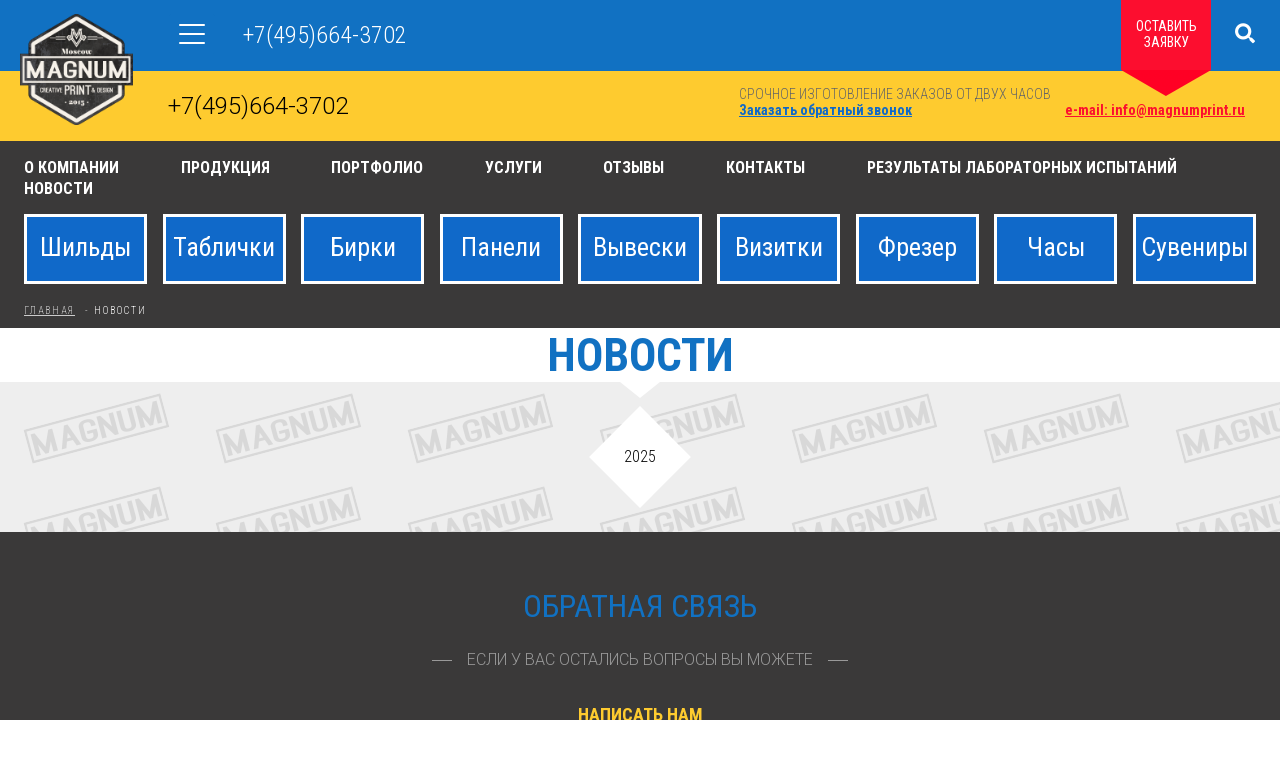

--- FILE ---
content_type: text/html; charset=UTF-8
request_url: http://magnumprint.ru/novosti/?y=2023
body_size: 21992
content:

<!DOCTYPE html>
<html class="no-js" lang="en-US">
	<head>
		<meta charset="UTF-8">		
		<meta name="viewport" content="width=768">
		
				<title>Новости</title>
				
				
		<link rel="shortcut icon" href="/images/favicon.ico">
		<link rel='stylesheet' href='/css/app.css' type='text/css' media='all' />
		<link rel='stylesheet' href='/css/media-query.css' type='text/css' media='all' />
		<link rel="stylesheet" href="/js/alertify/css/alertify.min.css" type="text/css">
		<link rel="stylesheet" href="/js/alertify/css/themes/bootstrap.min.css" type="text/css">
		<link rel="stylesheet" href="/js/fupload/css/jquery.fileupload.css">
	
		    <!--[if lt IE 9]>
	        <script src="/js/jquery/plugins/html5shiv.js"></script>
	        <script src="/js/jquery/plugins/css3-mediaquequeris.js"></script>
	    <![endif]-->

		<script src="/js/jquery/jquery.js"></script>			
		<!-- <script src="//ajax.googleapis.com/ajax/libs/jquery/1.9.1/jquery.min.js"></script> -->
		<script src="/js/jquery/plugins/jquery.fancybox.pack.js"></script>			
		<script src="/js/jquery/plugins/cycle.js"></script>			
		<script src="/js/jquery/plugins/jquery.jcarousellite.min.js"></script>			

		<script src="/js/jquery/plugins/jquery.mCustomScrollbar.concat.min.js"></script>

		<script src="/js/jquery/plugins/jquery.mixitup.min.js"></script>			

		<script src="/js/jquery/plugins/jquery.bxslider.min.js"></script>			

		<script src="/js/jquery/plugins/jquery.formstyler.min.js"></script>			
		
<script src="/js/fupload/js/vendor/jquery.ui.widget.js"></script>
<!-- The Iframe Transport is required for browsers without support for XHR file uploads -->
<script src="/js/fupload/js/jquery.iframe-transport.js"></script>
<!-- The basic File Upload plugin -->
<script src="/js/fupload/js/jquery.fileupload.js"></script>

		<script src="/js/alertify/alertify.js"></script>
		<script src="/js/blockUI.js"></script>		
		
		<script src="/js/app.js"></script>
		<script src="/js/jscript.js"></script>	
	</head>
	<body>
		
		<div class="container">
			
			<div class="sidebar">
				<div class="sidebar__inner">
					<div class="logo">
						<a href="/"><img src="/images/logo.png" alt="magnum" title="magnum"></a>
					</div><!--.logo-->
					<div class="cat-menu">
						<span class="cat-menu__mobi"><span></span></span>
						<ul>
														<li>
								<a  href="/Uslugi/predpriyatiyam">Предприятиям</a>
							</li>
														<li>
								<a  href="/Uslugi/Birki">БИРКИ</a>
							</li>
														<li>
								<a  href="/Uslugi/montazhnym-organizaciyam">Монтажным организациям</a>
							</li>
														<li>
								<a  href="/Uslugi/dlya medicini">Для медицины</a>
							</li>
														<li>
								<a  href="/Uslugi/dlya-ofisa">Для Офиса</a>
							</li>
														<li>
								<a  href="/Uslugi/partneram">Партнерам</a>
							</li>
														<li>
								<a  href="/Uslugi/price">Прайc-лист</a>
							</li>
													</ul>
					</div>
					<div class="slogan"></span>+7(495)664-3702</div><!--.slogan-->					
				</div>
			</div><!--.sidebar-->

			<div class="container__primary">

				<div class="st--form section top-form">
					<span class="icon--close"></span>
					<div class="section__header">
						<div class="section__header__title h2 st--blue">Оставить заявку</div>
						<div class="section__header__subtitle">если у вас остались вопросы вы можете</div>
					</div><!--.section__header-->
					
					<div class="form form--shift">
						<div class="form__title">написать нам</div>
							
						<div class="form__structure">
							<form class="form-ajax">
								<input type="hidden" name="Форма" value="обратная связь">
								<div class="form-message"></div>
								<div class="form-content">
									<div class="form__table">
										<div class="form__row">
											<input type="text" placeholder="Имя Фамилия" name="Фио" required>	
										</div>
										<div class="form__row">											
											<input type="email" placeholder="e-mail" name="e-mail" required>
										</div>
										<div class="form__row">											
											<input type="tel" placeholder="телефон" name="телефон">
										</div>
									</div>
									<div class="form__row">
										<textarea name="Ваше сообщение" placeholder="Ваше сообщение" required></textarea>
									</div>
									<div class="form__row">
										<input id="fileupload2" type="file" name="files[]" multiple>
																			</div>
									<div class="form__footer">
										<button type="submit" class="btn">отправить</button>
									</div>
								</div><!--.form-content-->
							</form>
						</div><!--.form__structure-->
					</div><!--.form-->					
				</div><!--.st-form-->

				<div class="st--form section serch-form">
					<span class="icon--close"></span>								
					<div class="form">						
						<div class="form__structure">
							<form action="/search/">
								<div class="form__row">
									<input type="text" placeholder="Поиск по сайту" name="s">	
								</div>							
								<div class="form__footer">
									<button type="submit" class="btn">найти</button>
								</div>
							</form>
						</div><!--.form__structure-->
					</div><!--.form-->					
				</div><!--.st-form-->

				<div class="header">

					<div class="header__info clearfix">
						<div class="header__info__left">
							<div class="slogan">
								Печать на любых поверхностях								
							</div><!--.slogan-->			
							<span class="header__tel">
								<span class="st--light">+7(495)664-3702							</span>				
						</div><!--.header__info__left-->
						
						<div class="header__info__right">
							<div class="opening-hours">
								СРОЧНОЕ ИЗГОТОВЛЕНИЕ ЗАКАЗОВ ОТ ДВУХ ЧАСОВ<br>
								<a href="#callback" class="call-popap">Заказать обратный звонок</a>
							</div>
							<a href="mailto: info@magnumprint.ru" class="mailto">e-mail: info@magnumprint.ru</a>							
						</div><!--.header__info__right-->

						<div class="header__info__rest">								
							<span class="leave-request">оставить<br> заявку</span>
							<span class="search">
								<span class="icon--search"></span>
							</span>
						</div><!--.header__info__rest-->
					</div><!--.header__info-->

					<div class="menu">
						<ul class="clearfix">
														<li>
								<a href="/o-kompanii">О компании</a>
							</li>
														<li>
								<a href="/Produkciya">Продукция</a>
							</li>
														<li>
								<a href="/portfolio">Портфолио</a>
							</li>
														<li>
								<a href="/Uslugi">Услуги</a>
							</li>
														<li>
								<a href="/otzyvy">Отзывы</a>
							</li>
														<li>
								<a href="/kontakty">Контакты</a>
							</li>
														<li>
								<a href="/Rezult">РЕЗУЛЬТАТЫ ЛАБОРАТОРНЫХ ИСПЫТАНИЙ</a>
							</li>
														<li>
								<a href="/novosti">Новости</a>
							</li>
													</ul>
					</div><!--.menu-->
					
					
										<div class="cat-menu-sub">
						<div class="cat-menu-sub__list">
							<ul>
																<li > 
									<a href="/Uslugi/shildy">Шильды</a>
								</li>
																<li > 
									<a href="/Uslugi/tablichki">Таблички</a>
								</li>
																<li > 
									<a href="/Uslugi/Tags">Бирки</a>
								</li>
																<li > 
									<a href="/Uslugi/pribornye-paneli">Панели</a>
								</li>
																<li > 
									<a href="/Uslugi/vyveski">Вывески</a>
								</li>
																<li > 
									<a href="/Uslugi/vizitki">Визитки</a>
								</li>
																<li > 
									<a href="/Uslugi/frezer">Фрезер</a>
								</li>
																<li > 
									<a href="/Uslugi/chasi">Часы</a>
								</li>
																<li > 
									<a href="/Uslugi/suveniry">Сувениры</a>
								</li>
															</ul>
						</div>

						<div class="cat-menu-sub__select">
							<select data-placeholder="Мы делаем:">
								<option></option>
																<option value="/Uslugi/shildy">Шильды</option>				
																<option value="/Uslugi/tablichki">Таблички</option>				
																<option value="/Uslugi/Tags">Бирки</option>				
																<option value="/Uslugi/pribornye-paneli">Панели</option>				
																<option value="/Uslugi/vyveski">Вывески</option>				
																<option value="/Uslugi/vizitki">Визитки</option>				
																<option value="/Uslugi/frezer">Фрезер</option>				
																<option value="/Uslugi/chasi">Часы</option>				
																<option value="/Uslugi/suveniry">Сувениры</option>				
													
							</select>
						</div><!--.cat-menu-sub__select-->
					</div><!--.cat-menu-sub-->
										
											<div class="breadcrumbs">
  

		    <a href="/">Главная</a> - 
		
	
  

		
			<span>Новости</span>
	
</div> 
									</div><!--.header-->

				

	<div class="page-title">
		<h1>Новости</h1>
	</div><!--.page-title-->				

	<div class="news repeat-bg-3">
		
		<div class="news__nav">
							<a href="/novosti/?y=2025" class="news__nav__item"><span>2025</span></a>
					</div><!--.news__nav-->
		<div class="news__list clearfix">
			
			
		</div><!--.news__list-->
		
			</div><!--.news-->

				


				<div class="st--form section">
					<div class="section__header">
						<div class="section__header__title h2 st--blue">Обратная связь</div>
						<div class="section__header__subtitle">Если у вас остались вопросы вы можете</div>
					</div><!--.section__header-->
					
					<div class="form form--shift">
						<div class="form__title">Написать нам</div>
							
						<div class="form__structure">
							<form class="form-ajax">
								<input type="hidden" name="Форма" value="обратная связь">
								<div class="form-message"></div>
								<div class="form-content">
									<div class="form__table">
										<div class="form__row">
											<input type="text" placeholder="Имя Фамилия" name="Фио" required>	
										</div>
										<div class="form__row">											
											<input type="email" placeholder="e-mail" name="e-mail" required>
										</div>
										<div class="form__row">											
											<input type="tel" placeholder="телефон" name="телефон">
										</div>
									</div>
									<div class="form__row">
										<textarea name="Ваше сообщение" placeholder="Ваше сообщение" required></textarea>
									</div>
									<div class="form__row">
										<input  id="fileupload"  type="file" name="files[]" multiple>
										<div class="fileupload__files"></div>

																			</div>
									<div class="form__footer">
										<button type="submit" class="btn">Отправить</button>
									</div>
								</div><!--.form-content-->
							</form>
						</div><!--.form__structure-->
					</div><!--.form-->
					<div class="soc-box st--center">
						<div class="soc-box__list">
							<a href="https://www.facebook.com/magnumprint/?fref=ts" class="icon--fc"></a>
							<a href="https://www.instagram.com/magnum.print/" class="icon--is"></a>
							<a href="#" class="icon--tw"></a>
							<a href="#" class="icon--yt"></a>
							<a href="https://new.vk.com/magnumprint?act=edit" class="icon--vk"></a>
<script>
  (function(i,s,o,g,r,a,m){i['GoogleAnalyticsObject']=r;i[r]=i[r]||function(){
  (i[r].q=i[r].q||[]).push(arguments)},i[r].l=1*new Date();a=s.createElement(o),
  m=s.getElementsByTagName(o)[0];a.async=1;a.src=g;m.parentNode.insertBefore(a,m)
  })(window,document,'script','https://www.google-analytics.com/analytics.js','ga');
 
  ga('create', 'UA-81507431-1', 'auto');
  ga('send', 'pageview');
 
</script>						</div>
					</div><!--.soc-box-->
				</div><!--.st-form-->				
			</div><!--.container__primary-->

			<div class="footer">
				<div class="footer__info">
					<div class="footer__info__contacts clearfix">
						<a href="mailto: info@magnumprint.ru" class="maito press--left">e-mail: info@magnumprint.ru</a>
						<a href="#callback" class="call-popap request-call-back press--right">Заказать обратный звонок</a>
						<div class="footer__tel st--center">+7(495)664-3702 </span></div>												
					</div><!--.footer__info__contacts-->
					<div class="footer__nav">
						<ul>
														<li>
								<a href="/o-kompanii">О компании</a>
							</li>
														<li>
								<a href="/Produkciya">Продукция</a>
							</li>
														<li>
								<a href="/portfolio">Портфолио</a>
							</li>
														<li>
								<a href="/Uslugi">Услуги</a>
							</li>
														<li>
								<a href="/otzyvy">Отзывы</a>
							</li>
														<li>
								<a href="/kontakty">Контакты</a>
							</li>
														<li>
								<a href="/Rezult">РЕЗУЛЬТАТЫ ЛАБОРАТОРНЫХ ИСПЫТАНИЙ</a>
							</li>
														<li>
								<a href="/novosti">Новости</a>
							</li>
													</ul>
					</div><!--.footer__nav-->
				</div><!--.footer__info-->

				<div class="scroll-top"><span class="icon--scroll-top"></span></div>
				
				<div class="copiright" style="padding-bottom: 10px;">
					&copy; MAGNUMPRINT 2026				</div>
				<div class="copiright" style="margin-top: 0px; padding: 10px; padding-top: 0px;">
					vikiweb.ru <a href="http://www.vikiweb.ru" target="_blank">создание сайта</a>
				</div>
			</div><!--.footer-->

		</div><!--.container-->

		<div class="popap" id="callback" style="display:none;">
			<div class="st--form section">				
				<div class="section__header">
					<div class="section__header__title h2 st--yellow">обратный звонок</div>					
				</div><!--.section__header-->
				
				<div class="form">					
						
					<div class="form__structure">
						<form class="form-ajax">
							<input type="hidden" name="Форма" value="обратная связь">
							<div class="form-message"></div>
							<div class="form-content">
								<div class="form__table">
									<div class="form__row">
										<input type="text" placeholder="Как к вам обращаться" name="Фио">	
									</div>									
									<div class="form__row">											
										<input type="tel" placeholder="телефон" name="телефон">
									</div>
									<div class="form__row convenient-time">											
										<input type="text" placeholder="удобное время" name="удобное время">
										<label class="now">
											Сейчас
											<input type="checkbox" name="сейчас">
										</label>
									</div>
								</div>								
								<div class="form__footer">
									<button type="submit" class="btn">отправить</button>
								</div>
							</div><!--.form-content-->
						</form>
					</div><!--.form__structure-->
				</div><!--.form-->					
			</div><!--.st-form-->
		</div><!--.popap-->



		<div class="popap" id="ask-price" style="display:none;">
			<div class="st--form section">				
				<div class="section__header">
					<div class="section__header__title h2 st--yellow">Узнать стоимость</div>					
				</div><!--.section__header-->
				
				<div class="form">											
					<div class="form__structure">
						<form class="form-ajax">
							<input type="hidden" name="Форма" value="Узнать стоимость">
							<div class="form-message"></div>
							<div class="form-content">
								<div class="form__table">
									<div class="form__row">
										<input type="text" placeholder="Как к вам обращаться" name="Фио">	
									</div>									
									<div class="form__row">											
										<input type="email" placeholder="Email" name="email">
									</div>
									<div class="form__row">											
										<input type="tel" placeholder="телефон" name="телефон">
									</div>
								</div>
								<div class="form__row">											
									<textarea placeholder="Ваше сообщение" name="Ваше сообщение"></textarea>
								</div>								
								<div class="form__footer">
									<button type="submit" class="btn">отправить</button>
								</div>
							</div><!--.form-content-->
						</form>
					</div><!--.form__structure-->
				</div><!--.form-->					
			</div><!--.st-form-->
		</div><!--.popap-->


<div class="popap" id="leave-request" style="display:none;">
			<div class="st--form section">				
				<div class="section__header">
					<div class="section__header__title h2 st--yellow">оставить заявку</div>					
				</div><!--.section__header-->
				
				<div class="form">											
					<div class="form__structure">
						<form class="form-ajax">
							<input type="hidden" name="Форма" value="оставить заявку">
							<div class="form-message"></div>
							<div class="form-content">
								<div class="form__table">
									<div class="form__row">
										<input type="text" placeholder="Как к вам обращаться" name="Фио">	
									</div>									
									<div class="form__row">											
										<input type="email" placeholder="Email" name="email">
									</div>
									<div class="form__row">											
										<input type="tel" placeholder="телефон" name="телефон">
									</div>
								</div>
								<div class="form__row">											
									<textarea placeholder="Ваше сообщение" name="Ваше сообщение"></textarea>
								</div>								
								<div class="form__footer">
									<button type="submit" class="btn">отправить</button>
								</div>
							</div><!--.form-content-->
						</form>
					</div><!--.form__structure-->
				</div><!--.form-->					
			</div><!--.st-form-->
		</div><!--.popap-->



		<div class="popap" id="riviews-poapp" style="display:none;">
			<div class="st--form section">				
				<div class="section__header">
					<div class="section__header__title h2 st--yellow">Оставить отзыв</div>					
				</div><!--.section__header-->
				
				<div class="form">											
					<div class="form__structure">
						<form class="form-ajax">
							<input type="hidden" name="Форма" value="Оставить отзыв">
							<div class="form-message"></div>
							<div class="form-content">
								<div class="form__table">
									<div class="form__row">
										<input type="text" placeholder="Как к вам обращаться" name="Фио">	
									</div>									
									<div class="form__row">											
										<input type="email" placeholder="Email" name="email">
									</div>
								</div>
								<div class="form__row">											
									<textarea placeholder="Напишите ваш отзыв"></textarea>
								</div>								
								<div class="form__footer">
									<button type="submit" class="btn">Отправить отзыв</button>
								</div>
							</div><!--.form-content-->
						</form>
					</div><!--.form__structure-->
				</div><!--.form-->					
			</div><!--.st-form-->
		</div><!--.popap-->

<!-- Yandex.Metrika informer -->
<a href="https://metrika.yandex.ru/stat/?id=37291890&amp;from=informer"
target="_blank" rel="nofollow"><img src="https://informer.yandex.ru/informer/37291890/3_0_FFFFFFFF_EFEFEFFF_0_pageviews"
style="width:88px; height:31px; border:0;" alt="Яндекс.Метрика" title="Яндекс.Метрика: данные за сегодня (просмотры, визиты и уникальные посетители)" onclick="try{Ya.Metrika.informer({i:this,id:37291890,lang:'ru'});return false}catch(e){}" /></a>
<!-- /Yandex.Metrika informer -->
 
 
 <!-- BEGIN JIVOSITE CODE {literal} -->
<script type='text/javascript'>
(function(){ var widget_id = '3PeqQsb8GA';var d=document;var w=window;function l(){
var s = document.createElement('script'); s.type = 'text/javascript'; s.async = true; s.src = '//code.jivosite.com/script/widget/'+widget_id; var ss = document.getElementsByTagName('script')[0]; ss.parentNode.insertBefore(s, ss);}if(d.readyState=='complete'){l();}else{if(w.attachEvent){w.attachEvent('onload',l);}else{w.addEventListener('load',l,false);}}})();</script>
<!-- {/literal} END JIVOSITE CODE -->
 
<!-- Yandex.Metrika counter -->
<script type="text/javascript">
    (function (d, w, c) {
        (w[c] = w[c] || []).push(function() {
            try {
                w.yaCounter37291890 = new Ya.Metrika({
                    id:37291890,
                    clickmap:true,
                    trackLinks:true,
                    accurateTrackBounce:true,
                    webvisor:true
                });
            } catch(e) { }
        });
 
        var n = d.getElementsByTagName("script")[0],
            s = d.createElement("script"),
            f = function () { n.parentNode.insertBefore(s, n); };
        s.type = "text/javascript";
        s.async = true;
        s.src = "https://mc.yandex.ru/metrika/watch.js";
 
        if (w.opera == "[object Opera]") {
            d.addEventListener("DOMContentLoaded", f, false);
        } else { f(); }
    })(document, window, "yandex_metrika_callbacks");
</script>
<noscript><div><img src="https://mc.yandex.ru/watch/37291890" style="position:absolute; left:-9999px;" alt="" /></div></noscript>
<!-- /Yandex.Metrika counter –>
	</body>
</html>


--- FILE ---
content_type: text/css
request_url: http://magnumprint.ru/css/app.css
body_size: 50184
content:
/**
 * Get sprite image by image file name
 *
 * @package modularis
 * @subpackage sprite
 *
 * @param $image
 * @param $sprite
 * @param $is-dimensions
 * @param $offset-x
 * @param $offset-y
 *
 * @type mixin
 */
/**
 * Get all images in sprite map
 *
 * @package modularis
 * @subpackage sprite
 *
 * @param $sprite
 * @param $prefix
 * @param $offset-x
 * @param $offset-y
 *
 * @type mixin
 */
@import url(normalize.css);
@import url(jquery.fancybox.css);
@import url(jquery.mCustomScrollbar.css);
@import url(jquery.formstyler.css);
@import url(https://fonts.googleapis.com/css?family=Roboto:400,300,300italic,400italic,500,500italic,700,700italic&subset=latin,cyrillic-ext,cyrillic);
@import url(https://fonts.googleapis.com/css?family=Roboto+Condensed:400,300,300italic,400italic,700italic,700&subset=latin,greek,greek-ext,cyrillic-ext,latin-ext,cyrillic);
.icon--address {
  background-image: url('../images/assets/default.png');
  background-position: 0 0;
  width: 33px;
  height: 23px;
}

.icon--car {
  background-image: url('../images/assets/default.png');
  background-position: 0 -23px;
  width: 33px;
  height: 28px;
}

.icon--email {
  background-image: url('../images/assets/default.png');
  background-position: 0 -51px;
  width: 32px;
  height: 26px;
}

.icon--examoles {
  background-image: url('../images/assets/default.png');
  background-position: 0 -77px;
  width: 37px;
  height: 24px;
}

.icon--fc {
  background-image: url('../images/assets/default.png');
  background-position: 0 -101px;
  width: 71px;
  height: 70px;
}

.icon--fc:hover {
  background-image: url('../images/assets/default.png');
  background-position: 0 -171px;
  width: 71px;
  height: 70px;
}

.icon--is {
  background-image: url('../images/assets/default.png');
  background-position: 0 -241px;
  width: 71px;
  height: 70px;
}

.icon--is:hover {
  background-image: url('../images/assets/default.png');
  background-position: 0 -311px;
  width: 71px;
  height: 70px;
}

.icon--location {
  background-image: url('../images/assets/default.png');
  background-position: 0 -381px;
  width: 12px;
  height: 15px;
}

.icon--more-news {
  background-image: url('../images/assets/default.png');
  background-position: 0 -396px;
  width: 40px;
  height: 40px;
}

.icon--phone {
  background-image: url('../images/assets/default.png');
  background-position: 0 -436px;
  width: 25px;
  height: 25px;
}

.icon--polka {
  background-image: url('../images/assets/default.png');
  background-position: 0 -461px;
  width: 15px;
  height: 15px;
}

.icon--russia {
  background-image: url('../images/assets/default.png');
  background-position: 0 -476px;
  width: 16px;
  height: 16px;
}

.icon--scroll-top {
  background-image: url('../images/assets/default.png');
  background-position: 0 -492px;
  width: 40px;
  height: 40px;
}

.icon--search {
  background-image: url('../images/assets/default.png');
  background-position: 0 -532px;
  width: 21px;
  height: 21px;
}

.icon--time {
  background-image: url('../images/assets/default.png');
  background-position: 0 -553px;
  width: 16px;
  height: 16px;
}

.icon--tw {
  background-image: url('../images/assets/default.png');
  background-position: 0 -569px;
  width: 71px;
  height: 70px;
}

.icon--tw:hover {
  background-image: url('../images/assets/default.png');
  background-position: 0 -639px;
  width: 71px;
  height: 70px;
}

.icon--vk {
  background-image: url('../images/assets/default.png');
  background-position: 0 -709px;
  width: 71px;
  height: 70px;
}

.icon--vk:hover {
  background-image: url('../images/assets/default.png');
  background-position: 0 -779px;
  width: 71px;
  height: 70px;
}

.icon--walk {
  background-image: url('../images/assets/default.png');
  background-position: 0 -849px;
  width: 20px;
  height: 31px;
}

.icon--yt {
  background-image: url('../images/assets/default.png');
  background-position: 0 -880px;
  width: 71px;
  height: 70px;
}

.icon--yt:hover {
  background-image: url('../images/assets/default.png');
  background-position: 0 -950px;
  width: 71px;
  height: 70px;
}

.icon--zoom {
  background-image: url('../images/assets/default.png');
  background-position: 0 -1020px;
  width: 17px;
  height: 17px;
}

/**
 * Modularis
 *
 * @author Ruzel Abdurahmanov
 */
/*-fonts----------------------*/
/*-colors--------------------*/
/*-@mixin------------------*/
input:-moz-placeholder, textarea:-moz-placeholder {
  font: 12px "Roboto Condensed", sans-serif;
  text-transform: uppercase;
}
input::-moz-placeholder, textarea::-moz-placeholder {
  font: 12px "Roboto Condensed", sans-serif;
  text-transform: uppercase;
}
input:-ms-input-placeholder, textarea:-ms-input-placeholder {
  font: 12px "Roboto Condensed", sans-serif;
  text-transform: uppercase;
}
input::-webkit-input-placeholder, textarea::-webkit-input-placeholder {
  font: 12px "Roboto Condensed", sans-serif;
  text-transform: uppercase;
}

@font-face {
  font-family: 'alsrubl-verdana-regular';
  src: url("../fonts/alsrubl-verdana-regular.eot");
  src: url("../fonts/alsrubl-verdana-regular?#iefix") format("embedded-opentype"), url("../fonts/alsrubl-verdana-regular.woff") format("woff"), url("../fonts/alsrubl-verdana-regular.ttf") format("truetype");
  font-weight: normal;
  font-style: normal;
}
fieldset {
  border: 0 none;
  margin: 0;
  padding: 0;
}

input, select, textarea {
  color: #000000;
  font-family: Arial;
  font-size: 14px;
  font-style: normal;
  font-weight: normal;
  line-height: 36px;
}

select, textarea, input[type="text"], input[type="password"], input[type="datetime"], input[type="datetime-local"], input[type="date"], input[type="month"], input[type="time"], input[type="week"], input[type="number"], input[type="email"], input[type="url"], input[type="search"], input[type="tel"], input[type="color"] {
  -moz-box-sizing: border-box;
  background-color: transparent;
  color: #999999;
  border: 1px solid transparent;
  border-bottom-color: #ffcc00;
  display: inline-block;
  font: 300 12px "Roboto Condensed", sans-serif;
  height: 40px;
  padding: 12px 25px;
  border-radius: 0;
  transition-duration: 0.2s;
  transition-property: all;
  vertical-align: middle;
  -webkit-box-sizing: border-box;
  /* Safari/Chrome, other WebKit */
  -moz-box-sizing: border-box;
  /* Firefox, other Gecko */
  box-sizing: border-box;
  /* Opera/IE 8+ */
}

select:focus, textarea:focus, input[type="text"]:focus, input[type="password"]:focus, input[type="datetime"]:focus, input[type="datetime-local"]:focus, input[type="date"]:focus, input[type="month"]:focus, input[type="time"]:focus, input[type="week"]:focus, input[type="number"]:focus, input[type="email"]:focus, input[type="url"]:focus, input[type="search"]:focus, input[type="tel"]:focus, input[type="color"]:focus {
  outline: 0 none;
  color: #fff;
  border-color: #ffcc00;
}

input[type="file"], input[type="image"], input[type="submit"], input[type="reset"], input[type="button"], input[type="radio"], input[type="checkbox"] {
  width: auto;
}

.form__row input[type="text"], .form__row input[type="password"], .form__row input[type="datetime"], .form__row input[type="datetime-local"], .form__row input[type="date"], .form__row input[type="month"], .form__row input[type="time"], .form__row input[type="week"], .form__row input[type="number"], .form__row input[type="email"], .form__row input[type="url"], .form__row input[type="search"], .form__row input[type="tel"], .form__row input[type="color"] {
  width: 100%;
}

.form__row textarea {
  height: 110px;
  max-height: 110px;
  width: 100%;
  resize: none;
}

/**
 * ThemePile Buttons
 */
.btn {
  display: inline-block;
  padding: 13px 42px;
  font-size: 18px;
  font-family: "Roboto Condensed", sans-serif, sans-serif;
  line-height: 18px;
  height: 49px;
  text-align: center;
  text-decoration: none;
  text-shadow: none;
  vertical-align: middle;
  color: #fff;
  cursor: pointer;
  background: transparent;
  -webkit-box-sizing: border-box;
  -moz-box-sizing: border-box;
  -ms-box-sizing: border-box;
  -o-box-sizing: border-box;
  box-sizing: border-box;
  border: 3px solid #fefefe;
  text-transform: uppercase;
  -moz-transition: 0.3s;
  -o-transition: 0.3s;
  -webkit-transition: 0.3s;
  transition: 0.3s;
}

.btn:HOVER {
  color: #3a3939;
  background: #f6f6f6;
}

.btn:FOCUS {
  outline: thin dotted #333333;
  outline: 5px auto -webkit-focus-ring-color;
  outline-offset: -2px;
}

.btn:ACTIVE {
  outline: 0;
  -webkit-box-shadow: inset 0 2px 4px rgba(0, 0, 0, 0.15), 0 1px 2px rgba(0, 0, 0, 0.05);
  -moz-box-shadow: inset 0 2px 4px rgba(0, 0, 0, 0.15), 0 1px 2px rgba(0, 0, 0, 0.05);
  box-shadow: inset 0 2px 4px rgba(0, 0, 0, 0.15), 0 1px 2px rgba(0, 0, 0, 0.05);
}

.btn[disabled] {
  cursor: default;
  background-image: none;
  background-color: white;
  filter: progid:DXImageTransform.Microsoft.Alpha(Opacity=20);
  opacity: 0.2;
  -webkit-box-shadow: none;
  -moz-box-shadow: none;
  box-shadow: none;
}

.btn--blue {
  border-color: #1171c2;
  color: #1171c2;
}
.btn--blue:hover {
  background: #1171c2;
  color: #fff;
}

.btn--red {
  border-color: #fc0e2f;
  color: #fff;
  background: #fc0e2f;
}

/*--buttons content--*/
.btnCont {
  display: inline-block;
  padding: 12px 42px;
  font-size: 18px;
  font-family: "Roboto", sans-serif, sans-serif;
  font-weight: 700;
  height: 44px;
  text-align: center;
  text-decoration: none;
  text-shadow: none;
  text-transform: uppercase;
  vertical-align: middle;
  color: white;
  cursor: pointer;
  background: #fc0e2f;
  -webkit-box-sizing: border-box;
  -moz-box-sizing: border-box;
  -ms-box-sizing: border-box;
  -o-box-sizing: border-box;
  box-sizing: border-box;
  border: none;
  -moz-transition: 0.2s;
  -o-transition: 0.2s;
  -webkit-transition: 0.2s;
  transition: 0.2s;
}

.btnCont:HOVER {
  box-shadow: 0 0 5px rgba(58, 57, 57, 0.5);
}

.btnCont:FOCUS {
  outline: thin dotted #333333;
  outline: 5px auto -webkit-focus-ring-color;
  outline-offset: -2px;
}

[class^="icon-"], [class*=" icon-"] {
  background-color: transparent;
  border: 0 none;
  color: transparent;
  display: inline-block;
  font: 0px/0 a;
  margin-top: 0;
  text-shadow: none;
  vertical-align: middle;
  -moz-transition: 0s;
  -o-transition: 0s;
  -webkit-transition: 0s;
  transition: 0s;
}

.icon--price {
  width: 42px;
  height: 32px;
  background: url(../images/icon--price.png) no-repeat;
}

.icon--performance {
  width: 39px;
  height: 31px;
  background: url(../images/icon--performance.png) no-repeat;
}

.icon--heart {
  width: 32px;
  height: 29px;
  background: url(../images/icon--heart.png) no-repeat;
}

.icon--design {
  width: 26px;
  height: 38px;
  background: url(../images/icon--design.png) no-repeat;
}

.icon--application {
  width: 70px;
  height: 80px;
  background: url(../images/icon--application.png) no-repeat;
}

.icon--calc {
  width: 70px;
  height: 80px;
  background: url(../images/icon--calc.png) no-repeat;
}

.icon--production {
  width: 70px;
  height: 80px;
  background: url(../images/icon--production.png) no-repeat;
}

.icon--delivery {
  width: 70px;
  height: 80px;
  background: url(../images/icon--delivery.png) no-repeat;
}

.icon--designt {
  width: 70px;
  height: 80px;
  background: url(../images/icon--designt.png) no-repeat;
}

.icon--application--big {
  width: 122px;
  height: 140px;
  background: url(../images/icon--application--big.png) no-repeat;
}

.icon--calc--big {
  width: 122px;
  height: 140px;
  background: url(../images/icon--calc--big.png) no-repeat;
}

.icon--production--big {
  width: 122px;
  height: 140px;
  background: url(../images/icon--production--big.png) no-repeat;
}

.icon--delivery--big {
  width: 122px;
  height: 140px;
  background: url(../images/icon--delivery--big.png) no-repeat;
}

.icon--designt--big {
  width: 122px;
  height: 140px;
  background: url(../images/icon--designt--big.png) no-repeat;
}

body {
  min-width: 768px;
  font: 16px "Roboto", sans-serif, Arial, sans-serif;
  font-weight: 300;
}
body * {
  max-height: 1000000px;
-moz-text-size-adjust: none;
}

h1, .h5 {
  font: normal 46px "Roboto Condensed", sans-serif;
  font-weight: 700;
  text-transform: uppercase;
}

h2, .h2 {
  font: 400 32px "Roboto Condensed", sans-serif;
  text-transform: uppercase;
}

h3, .h3 {
  font: 700 22px "Roboto Condensed", sans-serif;
  text-transform: uppercase;
}

h4, .h4 {
  font: normal 18px "Roboto Condensed", sans-serif;
  font-weight: 700;
  text-transform: uppercase;
}

h5, .h5 {
  font: normal 16px "Roboto Condensed", sans-serif;
  font-weight: 500;
}

a {
  color: #1171c2;
  text-decoration: underline;
  -webkit-transition: all 0.3s ease;
  -moz-transition: all 0.3s ease;
  -o-transition: all 0.3s ease;
  -ms-transition: all 0.3s ease;
  transition: all 0.3s ease;
}
a:hover {
  text-decoration: none;
}

b {
  font-weight: 700;
}

.rubl {
  font-family: "alsrubl-verdana-regular", sans-serif;
}

.clearfix {
  *zoom: 1;
}
.clearfix:after {
  content: "";
  display: table;
  clear: both;
}

.press--left {
  float: left;
}

.press--right {
  float: right;
}

.l-container {
  max-width: 1140px;
  margin: 0 auto;
}

.st--right {
  text-align: right;
}

.st--center {
  text-align: center;
}

.st--light {
  font-weight: 300;
}

.st--table {
  display: table-cell;
  vertical-align: middle;
}

.st--blue {
  color: #1171c2;
}

.st--red {
  color: #fc0e2f;
}

.st--yellow {
  color: #ffcc00;
}

img[align="left"] {
  margin-right: 23px;
  margin-bottom: 23px;
}

img[align="right"] {
  margin-left: 23px;
  margin-bottom: 23px;
}

img[align="middle"] {
  margin: 23px;
}

/*--start template styles--*/
.container {
  padding-left: 20%;
  background: #eeeeee;
}
.container--centering {
  max-width: 1140px;
  margin: 0 auto;
  -webkit-box-sizing: border-box;
  -moz-box-sizing: border-box;
  -ms-box-sizing: border-box;
  -o-box-sizing: border-box;
  box-sizing: border-box;
}

.sidebar {
  position: fixed;
  left: 0;
  top: 0;
  width: 20%;
  height: 100%;
  -webkit-box-sizing: border-box;
  -moz-box-sizing: border-box;
  -ms-box-sizing: border-box;
  -o-box-sizing: border-box;
  box-sizing: border-box;
  background: #1171c2;
  padding: 27px 2%;
}
.sidebar .slogan {
  display: none;
  color: #fff;
  text-transform: uppercase;
  font: 300 24px "Roboto Condensed", sans-serif;
  padding: 0;
  margin-left: 28px;
  margin-top: 7px;
}

.logo {
  margin-bottom: 39px;
  text-align: center;
}
.logo a {
  display: inline-block;
  vertical-align: middle;
  max-width: 278px;
}
.logo a img {
  width: 100%;
}

.cat-menu {
  font: 18px "Roboto Condensed", sans-serif;
  text-transform: uppercase;
  -moz-transition: 0.3s;
  -o-transition: 0.3s;
  -webkit-transition: 0.3s;
  transition: 0.3s;
}
.cat-menu ul {
  margin: 0;
  padding: 0;
}
.cat-menu ul li {
  list-style-type: none;
}
.cat-menu ul li {
  margin-bottom: 9px;
}
.cat-menu ul li a {
  color: #fff;
  display: block;
  border: 2px solid #333333;
  text-align: center;
  text-decoration: none;
  line-height: 24px;
  padding: 5px 17px 3px;
  background: #0d63aa;
}
.cat-menu ul li a:hover {
  color: #333333;
  background: #fecb2f;
}
.cat-menu__mobi {
  width: 26px;
  height: 20px;
  display: none;
  cursor: pointer;
  padding: 10px;
  background: #1171C2;
  border-radius: 2px;
}
.cat-menu__mobi span {
  position: relative;
  top: 9px;
  margin: auto;
  height: 2px;
  width: 26px;
  display: block;
  background: #ffffff;
  border-radius: 2px;
  -moz-transition: 0.3s;
  -o-transition: 0.3s;
  -webkit-transition: 0.3s;
  transition: 0.3s;
}
.cat-menu__mobi span:before {
  content: "";
  height: 2px;
  width: 100%;
  display: block;
  background: #ffffff;
  position: absolute;
  top: -9px;
  left: 0;
  border-radius: 2px;
  -moz-transition: 0.3s;
  -o-transition: 0.3s;
  -webkit-transition: 0.3s;
  transition: 0.3s;
}
.cat-menu__mobi span:after {
  content: "";
  height: 2px;
  width: 100%;
  display: block;
  background: #ffffff;
  position: absolute;
  bottom: -9px;
  left: 0;
  border-radius: 2px;
  -moz-transition: 0.3s;
  -o-transition: 0.3s;
  -webkit-transition: 0.3s;
  transition: 0.3s;
}
.cat-menu--open .cat-menu__mobi span {
  background: transparent;
}
.cat-menu--open .cat-menu__mobi span:before {
  top: 0px;
  transform: rotate(45deg);
}
.cat-menu--open .cat-menu__mobi span:after {
  bottom: 0px;
  transform: rotate(-45deg);
}

.header {
  background: #3a3939;
}
.header__info {
  min-height: 70px;
  background: #fecb2f;
  padding: 0 23px;
  position: relative;
}
.header__info__left {
  float: left;
  width: 50%;
  text-align: left;
}
.header__info__right {
  float: right;
  width: 50%;
  text-align: right;
}
.header__info__rest {
  display: inline-block;
  vertical-align: middle;
  height: 70px;
  position: absolute;
  right: 25px;
  top: 0;
}

.header__info__left {
  float: left;
  width: 50%;
  text-align: left;
  -webkit-box-sizing: border-box;
  -moz-box-sizing: border-box;
  -ms-box-sizing: border-box;
  -o-box-sizing: border-box;
  box-sizing: border-box;
}
.header__info__left .slogan {
  margin-right: 10px;
}

.header__info__right {
  float: right;
  width: 50%;
  text-align: right;
  -webkit-box-sizing: border-box;
  -moz-box-sizing: border-box;
  -ms-box-sizing: border-box;
  -o-box-sizing: border-box;
  box-sizing: border-box;
  padding-right: 136px;
}

.slogan {
  font: 24px "Roboto Condensed", sans-serif;
  text-transform: uppercase;
  padding: 22px 0 14px;
  display: inline-block;
  vertical-align: middle;
}

.header__tel {
  display: inline-block;
  vertical-align: middle;
  margin-bottom: 5px;
  font-size: 30px;
  font-weight: 400;
  margin-top: 10px;
}

.opening-hours {
  color: #666666;
  font: 300 14px "Roboto Condensed", sans-serif;
  margin-left: 33px;
  padding: 15px 0;
  display: inline-block;
  vertical-align: middle;
  text-align: left;
  margin-right: 10px;
}
.opening-hours a {
  font-weight: 700;
  color: #1069c9;
}

.mailto {
  display: inline-block;
  vertical-align: bottom;
  font: 700 14px "Roboto Condensed", sans-serif;
  color: #fc0e2f;
  margin-bottom: 15px;
  margin-right: 12px;
}

.leave-request {
  width: 90px;
  text-align: center;
  display: inline-block;
  vertical-align: bottom;
  height: 100%;
  background: #fc0e2f;
  cursor: pointer;
  color: #fff;
  line-height: 24px;
  font: 14px "Roboto Condensed", sans-serif;
  text-transform: uppercase;
  position: relative;
  -webkit-box-sizing: border-box;
  -moz-box-sizing: border-box;
  -ms-box-sizing: border-box;
  -o-box-sizing: border-box;
  box-sizing: border-box;
  padding: 18px 0;
}
.leave-request:before {
  content: "";
  position: absolute;
  top: 100%;
  left: 0;
  width: 100%;
  background: url(../images/angle.png) no-repeat 0 0;
  height: 26px;
}

.search {
  display: inline-block;
  vertical-align: bottom;
  margin-bottom: 26px;
  margin-left: 20px;
  cursor: pointer;
}

.menu {
  padding: 17px 24px 14px;
  font: bold 16px "Roboto Condensed", sans-serif;
  text-transform: uppercase;
}
.menu ul {
  margin: 0;
  padding: 0;
}
.menu ul li {
  list-style-type: none;
}
.menu ul li {
  float: left;
  margin-right: 5%;
  border-bottom: 2px solid transparent;
}
.menu ul li:hover {
  border-color: #fc0e2f;
}
.menu ul li a {
  color: #fff;
  text-decoration: none;
}

.spash-cat {
  height: 543px;
  /* min-width: 1346px; */
  background: #9F9F9F;
}
.spash-cat__item {
  width: 168px;
  float: left;
  height: 100%;
  position: relative;
  overflow: hidden;
}
.spash-cat__item__title {
  display: block;
  position: absolute;
  bottom: 36px;
  width: 100%;
  color: #fff;
  font: 500 26px "Roboto Condensed", sans-serif;
  text-decoration: none;
}
.spash-cat__item__title span {
  display: block;
  text-align: center;
  width: 148px;
  height: 166px;
  margin: 0 auto;
  background: url(../images/cat-item-bg.png) no-repeat 0 0;
  -webkit-box-sizing: border-box;
  -moz-box-sizing: border-box;
  -ms-box-sizing: border-box;
  -o-box-sizing: border-box;
  box-sizing: border-box;
  padding: 66px 0;
}
.spash-cat__item__title:hover {
  color: #000000;
}
.spash-cat__item__title:hover span {
  background-position: 0 100%;
}

.splash-skils {
  background: #3a3939;
  padding: 55px;
  text-align: center;
}
.splash-skils--shift {
  margin-bottom: 42px;
}
.splash-skils__item {
  width: 20%;
  display: inline-block;
  vertical-align: top;
  margin: 0 12px;
}
.splash-skils__item__icon {
  display: inline-block;
  vertical-align: middle;
  width: 78px;
  height: 78px;
  position: relative;
  margin-bottom: 59px;
}
.splash-skils__item__icon:before {
  content: "";
  position: absolute;
  top: 0;
  left: 0;
  width: 100%;
  height: 100%;
  border: 1px solid #909090;
  -webkit-box-sizing: border-box;
  -moz-box-sizing: border-box;
  -ms-box-sizing: border-box;
  -o-box-sizing: border-box;
  box-sizing: border-box;
  transform: rotate(45deg);
  background: #3a3939;
  box-shadow: 5px 5px 0 #959595;
  -moz-transition: 0.3s;
  -o-transition: 0.3s;
  -webkit-transition: 0.3s;
  transition: 0.3s;
}
.splash-skils__item__icon .st--table {
  width: 78px;
  height: 78px;
}
.splash-skils__item__icon [class^="icon-"] {
  position: relative;
  z-index: 15;
}
.splash-skils__item:hover .splash-skils__item__icon:before {
  background: #fecb2f;
  box-shadow: 0px 0px 0 transparent;
  border-color: #fecb2f;
}
.splash-skils__item:hover [class^="icon-"] {
  background-position: 0 100%;
}
.splash-skils__item:hover .splash-skils__item__info__title {
  color: #fecb2f;
}
.splash-skils__item__info {
  color: #cccccc;
  font-size: 12px;
  font-weight: 300;
  line-height: 22px;
}
.splash-skils__item__info__title {
  color: #fff;
  margin-bottom: 22px;
  font-size: 16px;
  text-transform: uppercase;
  font-weight: 700;
}

.work-steps__content {
  max-width: 1140px;
  margin: 0 auto;
}

.repeat-bg-1{
  background: url(../images/repeat-bg-1.png);
  padding:1px 0;
}
.repeat-bg-2{
  background: url(../images/repeat-bg-2.png);
  padding:1px 0;
}
.repeat-bg-3{
  background: url(../images/repeat-bg-3.png);
  padding:1px 0;
}

.section {
  padding: 55px 0;
}
.section__header {
  text-align: center;
  margin-bottom: 35px;
}
.section__header--shift {
  padding-top: 40px;
}
.section__header__title {
  margin-bottom: 25px;
}
.section__header__subtitle {
  font-size: 16px;
  text-align: center;
  text-transform: uppercase;
  color: #999999;
}
.section__header__subtitle:before {
  content: "";
  display: inline-block;
  vertical-align: middle;
  width: 20px;
  height: 1px;
  background: #999999;
  margin-right: 15px;
  margin-bottom: 1px;
}
.section__header__subtitle:after {
  content: "";
  display: inline-block;
  vertical-align: middle;
  width: 20px;
  height: 1px;
  background: #999999;
  margin-left: 15px;
  margin-bottom: 1px;
}

.work-steps__nav {
  background: #fff;
  border-bottom: 1px solid #1171c2;
  margin-bottom: 32px;
}
.work-steps__nav__item {
  /* width: 228px; */
  width: 20%;
  height: 160px;
  float: left;
  text-align: center;
  cursor: pointer;
  -webkit-box-sizing: border-box;
  -moz-box-sizing: border-box;
  -ms-box-sizing: border-box;
  -o-box-sizing: border-box;
  box-sizing: border-box;
  padding: 20px;
  position: relative;
  position: relative;
}
.work-steps__nav__item.active:before {
  content: "";
  position: absolute;
  top: 100%;
  left: 50%;
  border-top: 11px solid #1171c2;
  border-left: 15px solid transparent;
  border-right: 15px solid transparent;
  margin-left: -15px;
}
.work-steps__nav__item.active .work-steps__nav__item__mask {
  transform: scale(1, 1);
  opacity: 1;
}
.work-steps__nav__item.active .steps__nav__item__cont {
  opacity: 0;
}
.work-steps__nav__item:nth-child(even) {
  background: #fbfbfb;
}
.work-steps__nav__item__step-name {
  font: 700 16px "Roboto Condensed", sans-serif;
  text-transform: uppercase;
  color: #333333;
  margin-top: 20px;
}
.work-steps__nav__item__mask {
  position: absolute;
  top: 0;
  left: 0;
  width: 100%;
  height: 100%;
  background: #1171c2;
  padding: 13px 0;
  -webkit-box-sizing: border-box;
  -moz-box-sizing: border-box;
  -ms-box-sizing: border-box;
  -o-box-sizing: border-box;
  box-sizing: border-box;
  -moz-transition: 0.2s;
  -o-transition: 0.2s;
  -webkit-transition: 0.2s;
  transition: 0.2s;
  transform: scale(1, 0);
  opacity: 0;
}
.work-steps__nav__item__cont {
  -moz-transition: 0.1s;
  -o-transition: 0.1s;
  -webkit-transition: 0.1s;
  transition: 0.1s;
}
.work-steps__nav__item:hover .work-steps__nav__item__mask {
  transform: scale(1, 1);
  opacity: 1;
}
.work-steps__nav__item:hover .steps__nav__item__cont {
  opacity: 0;
}
.work-steps__content__left {
  float: left;
  width: 50%;
  -webkit-box-sizing: border-box;
  -moz-box-sizing: border-box;
  -ms-box-sizing: border-box;
  -o-box-sizing: border-box;
  box-sizing: border-box;
  padding: 28px 28px;
  background: #fff;
  font-size: 14px;
  font-weight: 300;
  line-height: 24px;
}
.work-steps__content__right {
  float: right;
  width: 50%;
  text-align: center;
  padding-top: 78px;
}

.splash-portfolio {
  background: #3a3939;
  padding-bottom: 0;
}

.portfolio__nav {
  text-align: center;
  margin-bottom: 43px;
}
.portfolio__nav__list {
  display: inline-block;
  vertical-align: top;
}
.portfolio__nav__item {
  float: left;
  height: 50px;
  -webkit-box-sizing: border-box;
  -moz-box-sizing: border-box;
  -ms-box-sizing: border-box;
  -o-box-sizing: border-box;
  box-sizing: border-box;
  border-top: 2px solid #eeeeee;
  border-bottom: 2px solid #fc0e2f;
  padding: 13px 22px;
  color: #eeeeee;
  font: 400 18px "Roboto Condensed", sans-serif;
  cursor: pointer;
  border-left: 1px solid #eeeeee;
  position: relative;
}
.portfolio__nav__item:first-child {
  border-left: none;
}
.portfolio__nav__item:hover {
  background: #fc0e2f;
  border-color: #fc0e2f;
}
.portfolio__nav__item.active {
  background: #fc0e2f;
  border-color: #fc0e2f;
}
.portfolio__nav__item.active:before {
  content: "";
  border-top: 7px solid #fc0e2f;
  border-left: 10px solid transparent;
  border-right: 10px solid transparent;
  position: absolute;
  top: 100%;
  left: 50%;
  margin-left: -10px;
}

.splash-portfolio__list {
  overflow: hidden;
}

.product__item {
  width: 33.33%;
  float: left;
  background: #fff;
  position: relative;
  overflow: hidden;
}
.product__item img {
  max-width: 100%;
  min-width: 100%;
  height: auto;
}
.product__item__img {
  line-height: 11px;
  -moz-transition: 0.5s;
  -o-transition: 0.5s;
  -webkit-transition: 0.5s;
  transition: 0.5s;
}
.product__item__info {
  position: absolute;
  width: 100%;
  bottom: 0;
  left: 0;
  text-align: center;
  z-index: 15;
  height: 20%;
  background: #3a3939;
  -webkit-box-sizing: border-box;
  -moz-box-sizing: border-box;
  -ms-box-sizing: border-box;
  -o-box-sizing: border-box;
  box-sizing: border-box;
  padding: 4%;
  opacity: 0;
  -moz-transition: 0.3s;
  -o-transition: 0.3s;
  -webkit-transition: 0.3s;
  transition: 0.3s;
}
.product__item__name {
  font: 16px "Roboto Condensed", sans-serif;
  color: #fff;
  text-transform: uppercase;
  margin-bottom: 6px;
}
.product__item__categiry {
  font: 14px "Roboto Condensed", sans-serif;
  color: #bbbbbb;
  text-transform: uppercase;
}
.product__item__mask {
  position: absolute;
  top: 0;
  left: 0;
  width: 100%;
  height: 80%;
  background: rgba(252, 14, 47, 0.7);
  opacity: 0;
  z-index: 15;
  -moz-transition: 0.3s;
  -o-transition: 0.3s;
  -webkit-transition: 0.3s;
  transition: 0.3s;
}
.product__item__mask a {
  position: absolute;
  left: 0;
  top: 0;
  width: 100%;
  height: 100%;
  display: block;
}
.product__item__zoom {
  display: block;
  width: 50px;
  height: 50px;
  position: absolute;
  top: 50%;
  left: 50%;
  margin-left: -25px;
  margin-top: -25px;
  text-align: center;
  -webkit-box-sizing: border-box;
  -moz-box-sizing: border-box;
  -ms-box-sizing: border-box;
  -o-box-sizing: border-box;
  box-sizing: border-box;
  padding: 15px 0;
}
.product__item__zoom:before {
  content: "";
  position: absolute;
  top: 0;
  left: 0;
  width: 100%;
  height: 100%;
  background: #ffffff;
  transform: rotate(45deg);
  box-shadow: 5px 5px 0 rgba(255, 255, 255, 0.5);
  -moz-transition: 0.2s;
  -o-transition: 0.2s;
  -webkit-transition: 0.2s;
  transition: 0.2s;
}
.product__item__zoom:hover:before {
  box-shadow: 0 0 0 rgba(255, 255, 255, 0.5);
}
.product__item__zoom .icon--zoom {
  position: relative;
  z-index: 15;
}
.product__item:hover .product__item__mask {
  opacity: 1;
}
.product__item:hover .product__item__info {
  opacity: 1;
}
.product__item:hover .product__item__img {
  transform: scale(1.2);
}

.splash-portfolio__list .mix {
  display: none;
}

.spash-reviews {
  background: #fecb2f;
}
.spash-reviews__content {
  max-width: 1140px;
  margin: 0 auto;
}
.spash-reviews__content__list {
  padding: 0 95px;
  position: relative;
}
.spash-reviews__content__list ul {
  margin: 0;
  padding: 0;
}
.spash-reviews__content__list ul li {
  list-style-type: none;
  width: 100%;
}
.spash-reviews__item {
  text-align: center;
}
.spash-reviews__item__content {
  font: 300 16px/24px "Roboto Condensed", sans-serif;
  margin-bottom: 28px;
}
.spash-reviews__item__info:before {
  content: "";
  display: inline-block;
  vertical-align: top;
  width: 50px;
  height: 1px;
  background: #333333;
}
.spash-reviews__item__info__autor {
  font-weight: 400;
  font-size: 14px;
  color: #333333;
}
.spash-reviews__item__info__status {
  font-weight: 300;
  font-size: 12px;
  color: #666666;
}

.spash-reviews__btn {
  display: inline-block;
  vertical-align: middle;
  width: 25px;
  height: 25px;
  text-align: center;
  position: absolute;
  top: 15px;
  cursor: pointer;
  font-size: 20px;
  line-height: 22px;
  -moz-transition: 0.3s;
  -o-transition: 0.3s;
  -webkit-transition: 0.3s;
  transition: 0.3s;
  color: #544c38;
}
.spash-reviews__btn:after {
  content: "";
  position: absolute;
  left: 0;
  top: 0;
  transform: rotate(45deg);
  -webkit-box-sizing: border-box;
  -moz-box-sizing: border-box;
  -ms-box-sizing: border-box;
  -o-box-sizing: border-box;
  box-sizing: border-box;
  border: 1px solid;
  width: 100%;
  height: 100%;
}
.spash-reviews__btn:hover {
  color: #fff;
}
.spash-reviews__btn--prev {
  left: 6px;
}
.spash-reviews__btn--prev:before {
  content: "\2039";
}
.spash-reviews__btn--next {
  right: 6px;
}
.spash-reviews__btn--next:before {
  content: "\203A";
}

.splash-news__content {
  max-width: 960px;
  margin: 0 auto;
  margin-bottom: 40px;
}
.splash-news__current {
  width: 50px;
  height: 50px;
  margin: 0 auto 55px;
  position: relative;
  text-align: center;
  -webkit-box-sizing: border-box;
  -moz-box-sizing: border-box;
  -ms-box-sizing: border-box;
  -o-box-sizing: border-box;
  box-sizing: border-box;
  font: 400 16px "Roboto Condensed", sans-serif;
  color: #555555;
  padding: 16px 0;
}
.splash-news__current:before {
  content: "";
  position: absolute;
  top: 0;
  left: 0;
  width: 100%;
  height: 100%;
  background: #fff;
  transform: rotate(45deg);
  box-shadow: 5px 5px 0 #cccccc;
}
.splash-news__footer {
  text-align: center;
}

.year {
  position: relative;
  z-index: 15;
}

.news__list {
  max-width: 960px;
  margin: 0 auto;
}
.news__item {
  background: #fff;
  width: 470px;
  margin-bottom: 25px;
}
.news__item__header {
  height: 49px;
  background: #555555;
}
.news__item__date {
  background: #1171c2;
  height: 100%;
  text-align: center;
  width: 100px;
  font: 400 16px "Roboto Condensed", sans-serif;
  color: #fff;
  text-transform: uppercase;
  padding: 15px 0;
  -webkit-box-sizing: border-box;
  -moz-box-sizing: border-box;
  -ms-box-sizing: border-box;
  -o-box-sizing: border-box;
  box-sizing: border-box;
}
.news__item__title {
  float: left;
  color: #fff;
  font: 400 14px/18px "Roboto Condensed", sans-serif;
  text-transform: uppercase;
  padding: 7px 25px;
  -webkit-box-sizing: border-box;
  -moz-box-sizing: border-box;
  -ms-box-sizing: border-box;
  -o-box-sizing: border-box;
  box-sizing: border-box;
  width: 369px;
}
.news__item__title a {
  color: #fff;
  text-decoration: none;
}
.news__item__title a:hover {
  color: #FECB2F;
}
.news__item__content {
  display: block;
  height: 149px;
  -webkit-box-sizing: border-box;
  -moz-box-sizing: border-box;
  -ms-box-sizing: border-box;
  -o-box-sizing: border-box;
  box-sizing: border-box;
  padding: 24px 0;
  color: #000;
  text-decoration: none;
  font-size: 12px;
  font-weight: 300;
  line-height: 18px;
}
.news__item__content:hover {
  color: #1171c2;
}
.news__item__text {
  display: block;
  padding: 0 25px;
  -webkit-box-sizing: border-box;
  -moz-box-sizing: border-box;
  -ms-box-sizing: border-box;
  -o-box-sizing: border-box;
  box-sizing: border-box;
  width: 369px;
  float: left;
}

.all-news {
  display: inline-block;
  vertical-align: middle;
  vertical-align: middle;
  position: relative;
  text-align: center;
  width: 50px;
  height: 50px;
  -webkit-box-sizing: border-box;
  -moz-box-sizing: border-box;
  -ms-box-sizing: border-box;
  -o-box-sizing: border-box;
  box-sizing: border-box;
  padding: 15px 0;
}
.all-news:before {
  content: "";
  position: absolute;
  left: 0;
  top: 0;
  width: 100%;
  height: 100%;
  background: #FFF;
  transform: rotate(45deg);
  box-shadow: 5px 5px 0 #cccccc;
  -moz-transition: 0.3s;
  -o-transition: 0.3s;
  -webkit-transition: 0.3s;
  transition: 0.3s;
}
.all-news:hover:before {
  box-shadow: 0px 0px 0 #cccccc;
}
.all-news span {
  position: relative;
  z-index: 15;
  display: inline-block;
  vertical-align: middle;
  font: 16px "Roboto Condensed", sans-serif;
  text-transform: uppercase;
}

.clients__list {
  position: relative;
  max-width: 1140px;
  margin: 0 auto;
  padding: 0 37px;
  -webkit-box-sizing: border-box;
  -moz-box-sizing: border-box;
  -ms-box-sizing: border-box;
  -o-box-sizing: border-box;
  box-sizing: border-box;
}
.clients__list__silder {
  margin: 0;
  padding: 0;
}
.clients__list__silder li {
  list-style-type: none;
}
.clients__list__silder li {
  float: left;
  text-align: center;
}

.clients__btn {
  display: inline-block;
  vertical-align: middle;
  width: 25px;
  height: 25px;
  text-align: center;
  position: absolute;
  top: 84px;
  cursor: pointer;
  font-size: 20px;
  line-height: 22px;
  -moz-transition: 0.3s;
  -o-transition: 0.3s;
  -webkit-transition: 0.3s;
  transition: 0.3s;
  color: #544c38;
}
.clients__btn:after {
  content: "";
  position: absolute;
  left: 0;
  top: 0;
  transform: rotate(45deg);
  -webkit-box-sizing: border-box;
  -moz-box-sizing: border-box;
  -ms-box-sizing: border-box;
  -o-box-sizing: border-box;
  box-sizing: border-box;
  border: 1px solid;
  width: 100%;
  height: 100%;
}
.clients__btn:hover {
  color: #fff;
}
.clients__btn--prev {
  left: 6px;
}
.clients__btn--prev:before {
  content: "\2039";
}
.clients__btn--next {
  right: 6px;
}
.clients__btn--next:before {
  content: "\203A";
}
.clients__btn a {
  position: absolute;
  left: 0;
  top: 0;
  width: 100%;
  height: 100%;
  z-index: 15;
}

.b-text {
  background: #fff;
  padding: 58px;
  font-size: 16px;
  font-weight: 300;
  margin-bottom: 57px;
}

.st--form {
  background: #3a3939;
}

.form__structure {
  max-width: 870px;
  margin: 0 auto;
}
.form__title {
  text-align: center;
  color: #fecb2f;
  font: 700 18px "Roboto Condensed", sans-serif;
  text-transform: uppercase;
  margin-bottom: 49px;
  padding-bottom: 20px;
  position: relative;
}
.form__title:before {
  content: "";
  position: absolute;
  bottom: 0;
  left: 50%;
  width: 40px;
  height: 1px;
  background: #cccccc;
  margin-left: -20px;
}
.form__row {
  margin-bottom: 19px;
}
.form__table {
  margin-bottom: 19px;
}
.form__table .form__row {
  width: 270px;
  display: inline-block;
  vertical-align: top;
  margin-bottom: 0;
  margin-left: 26px;
}
.form__table .form__row:first-child {
  margin-left: 0px;
}
.form__footer .btn {
  width: 100%;
}
.form--shift {
  margin-bottom: 55px;
}

.soc-box__list {
  display: inline-block;
  vertical-align: top;
}
.soc-box__list a {
  float: left;
}

.footer {
  background: #fecb2f;
}
.footer__info {
  max-width: 870px;
  margin: 0 auto 69px;
}
.footer__info__contacts {
  padding-top: 5px;
  margin-bottom: 23px;
}
.footer__tel {
  font: 300 30px "Roboto Condensed", sans-serif;
}
.footer__tel span {
  font-weight: 700;
}
.footer__nav {
  text-align: center;
  font: 16px "Roboto Condensed", sans-serif;
  text-transform: uppercase;
}
.footer__nav ul {
  margin: 0;
  padding: 0;
}
.footer__nav ul li {
  list-style-type: none;
}
.footer__nav ul li {
  display: inline-block;
  vertical-align: top;
  margin: 0 28px;
  border-bottom: 2px solid transparent;
}
.footer__nav ul li a {
  color: #fff;
  text-decoration: none;
}
.footer__nav ul li:hover {
  border-color: #fc0f3a;
}

.maito {
  color: #fc0e2f;
  font: 14px "Roboto Condensed", sans-serif;
  margin-left: 69px;
  margin-top: 10px;
}

.request-call-back {
  color: #1171c2;
  font: 14px "Roboto Condensed", sans-serif;
  margin-top: 10px;
}

.scroll-top {
  position: relative;
  height: 1px;
  width: 100%;
  background: #000000;
}
.scroll-top span {
  position: absolute;
  top: -20px;
  left: 50%;
  margin-left: -20px;
  cursor: pointer;
}

.copiright {
  text-align: center;
  color: #666666;
  font-size: 12px;
  font-weight: 300;
  padding: 50px 0;
}

.top-form {
  display: none;
  position: relative;
}

.icon--close {
  width: 40px;
  height: 40px;
  background: url(../images/icon--close.png) no-repeat center center #000;
  position: absolute;
  top: 20px;
  right: 20px;
  cursor: pointer;
  border-radius: 2px;
}

.close-popap {
  position: absolute;
  top: 15px;
  right: 13px;
}

.convenient-time input[type="text"] {
  width: 180px;
  display: inline-block;
  vertical-align: bottom;
  margin-right: 17px;
}
.convenient-time label {
  display: inline-block;
  vertical-align: bottom;
  color: #fff;
  font: 300 12px "Roboto Condensed", sans-serif;
}

.form__structure {
  padding: 0 25px;
}

.serch-form {
  display: none;
  position: relative;
}

.banner {
  line-height: 11px;
}
.banner img {
  max-width: 100%;
}

.cat-menu-sub {
  padding: 0 24px 8px;
}
.cat-menu-sub__list ul {
  margin: 0;
  padding: 0;
  text-align: justify;
  height: 71px;
}
.cat-menu-sub__list ul li {
  list-style-type: none;
}
.cat-menu-sub__list ul:after {
  content: "";
  display: inline-block;
  vertical-align: top;
  width: 100%;
  height: 0;
  font-size: 0;
}
.cat-menu-sub__list ul li {
  display: inline-block;
  vertical-align: top;
  width: 10%;
}
.cat-menu-sub__list ul li a {
  display: inline-block;
  vertical-align: top;
  padding: 15px 0;
  width: 100%;
  text-align: center;
  background: #1069c9;
  border: 3px solid #fff;
  height: 70px;
  -webkit-box-sizing: border-box;
  -moz-box-sizing: border-box;
  -ms-box-sizing: border-box;
  -o-box-sizing: border-box;
  box-sizing: border-box;
  font: 26px "Roboto Condensed", sans-serif;
  color: #fff;
  text-decoration: none;
  -moz-transition: 0.2s;
  -o-transition: 0.2s;
  -webkit-transition: 0.2s;
  transition: 0.2s;
  position: relative;
}
.cat-menu-sub__list ul li a:hover {
  background: #fecb2f;
  border-color: #fecb2f;
  color: #000;
}
.cat-menu-sub__list ul li a:hover:before {
  display: block;
}
.cat-menu-sub__list ul li a:before {
  content: "";
  position: absolute;
  left: 50%;
  top: 100%;
  border-top: 10px solid #fecb2f;
  border-left: 15px solid transparent;
  border-right: 15px solid transparent;
  margin-left: -14px;
  display: none;
}
.cat-menu-sub__list ul li.cat-menu-sub__item--active a {
  background: #fecb2f;
  border-color: #fecb2f;
  color: #000;
}
.cat-menu-sub__list ul li.cat-menu-sub__item--active a:before {
  display: block;
}

.breadcrumbs {
  padding: 12px 24px;
  color: #cccccc;
  font: 300 10px "Roboto Condensed", sans-serif;
  text-transform: uppercase;
  letter-spacing: 2px;
}
.breadcrumbs a {
  color: #cccccc;
  display: inline-block;
  vertical-align: bottom;
  text-decoration: underline;
  margin-right: 6px;
}
.breadcrumbs a:hover {
  color: #fecb2f;
  text-decoration: none;
}
.breadcrumbs span {
  color: #fff;
  display: inline-block;
  vertical-align: bottom;
}

.page-title {
  background: #ffffff;
  text-align: center;
  color: #1171c2;
  position: relative;
  padding: 0 24px;
}
.page-title h1 {
  margin: 0;
}
.page-title:before {
  content: "";
  position: absolute;
  top: 100%;
  left: 50%;
  margin-left: -20px;
  border-top: 16px solid #fff;
  border-left: 20px solid transparent;
  border-right: 20px solid transparent;
}

.cat-menu-sub__select {
  display: none;
}
.cat-menu-sub__select select {
  width: 100%;
}
.cat-menu-sub__select .jq-selectbox {
  width: 100%;
}

.news__nav {
  text-align: center;
  padding: 38px 24px;
}
.news__nav__item {
  display: inline-block;
  vertical-align: middle;
  position: relative;
  width: 72px;
  height: 72px;
  -webkit-box-sizing: border-box;
  -moz-box-sizing: border-box;
  -ms-box-sizing: border-box;
  -o-box-sizing: border-box;
  box-sizing: border-box;
  padding: 26px 0;
  text-align: center;
  margin: 0 15px;
  font: 300 16px "Roboto Condensed", sans-serif;
  text-decoration: none;
  color: #000;
}
.news__nav__item:before {
  content: "";
  position: absolute;
  top: 0;
  left: 0;
  width: 100%;
  height: 100%;
  background: #ffffff;
  transform: rotate(45deg);
  -moz-transition: 0.2s;
  -o-transition: 0.2s;
  -webkit-transition: 0.2s;
  transition: 0.2s;
}
.news__nav__item:hover {
  color: #fff;
}
.news__nav__item:hover:before {
  background: #1069c9;
}
.news__nav__item span {
  position: relative;
  z-index: 15;
}
.news__nav__item--active {
  color: #fff;
}
.news__nav__item--active:before {
  background: #1069c9;
}
.news__footer {
  margin-top: 15px;
}
.news--open {
  margin-top: 22px;
}

.view-more-news {
  text-align: center;
  padding: 32px 0;
}
.view-more-news .icon--more-news {
  cursor: pointer;
  -moz-transition: 0.2s;
  -o-transition: 0.2s;
  -webkit-transition: 0.2s;
  transition: 0.2s;
}
.view-more-news .icon--more-news:hover {
  transform: translateY(10px);
}

.reviews__header {
  text-align: center;
  padding: 57px 24px;
}
.reviews__header .btn {
  width: 318px;
}
.reviews__list {
  background: #ffffff;
  padding: 47px;
  margin-bottom: 33px;
}
.reviews__item {
  position: relative;
  padding-bottom: 35px;
  margin-bottom: 15px;
}
.reviews__item:before {
  content: "";
  width: 50px;
  height: 1px;
  background: #333333;
  position: absolute;
  bottom: 0;
  left: 50%;
  margin-left: -25px;
}
.reviews__item__info {
  margin-bottom: 10px;
}
.reviews__item__autor {
  font-size: 14px;
  font-weight: 500;
  display: inline-block;
  vertical-align: bottom;
  margin-right: 10px;
}
.reviews__item__status {
  color: #999999;
  font-size: 12px;
}
.reviews__item__content {
  font: 300 16px/24px "Roboto Condensed", sans-serif;
  letter-spacing: -1px;
}

.portfolio {
  background: #3a3939;
}

.portfolio__list .mix {
  display: none;
}

.products__header {
  text-align: center;
  padding: 45px 0;
}
.products__header .btn {
  margin: 0 19px;
  width: 317px;
}

.services__header {
  padding: 55px 0;
}
.services__header__content {
  background: #f6f6f6;
  padding: 55px;
  -webkit-box-sizing: border-box;
  -moz-box-sizing: border-box;
  -ms-box-sizing: border-box;
  -o-box-sizing: border-box;
  box-sizing: border-box;
  max-width: 1140px;
  margin: 0 auto;
}
.services__header__content__left {
  width: 60%;
  float: left;
  -webkit-box-sizing: border-box;
  -moz-box-sizing: border-box;
  -ms-box-sizing: border-box;
  -o-box-sizing: border-box;
  box-sizing: border-box;
  padding-right: 40px;
  font-size: 16px;
  font-weight: 400;
  line-height: 28px;
}
.services__header__content__left p {
  margin: 0 0 35px 0;
}
.services__header__content__left .btn {
  width: 318px;
}
.services__header__content__right {
  width: 40%;
  float: right;
}
.services__header__content__right ul {
  font-size: 18px;
  font-weight: 500;
}
.services__header__content__right ul li {
  margin-bottom: 30px;
}
.services__header__content__right ul li a {
  text-decoration: none;
}
.services__header__content__right ul li a:hover {
  color: #FC0E2F;
}
.services__item__header {
  padding: 50px 0;
}
.services__item__header--white {
  background: #fff;
}
.services__item__header--grey {
  background: #eeeeee;
}
.services__item__header .l-container {
  -webkit-box-sizing: border-box;
  -moz-box-sizing: border-box;
  -ms-box-sizing: border-box;
  -o-box-sizing: border-box;
  box-sizing: border-box;
  padding: 0 31px;
}
.services__item__info {
  width: 70%;
  padding: 0 31px;
  -webkit-box-sizing: border-box;
  -moz-box-sizing: border-box;
  -ms-box-sizing: border-box;
  -o-box-sizing: border-box;
  box-sizing: border-box;
}
.services__item__info__description {
  margin-bottom: 30px;
  font-size: 16px;
  font-weight: 400;
  line-height: 28px;
}
.services__item__info ul {
  font-size: 16px;
  font-weight: 400;
}
.services__item__info ul li {
  margin-bottom: 7px;
}
.services__item__info__footer {
  margin-top: 24px;
}
.services__item__info__footer a {
  color: #333333;
  font-weight: 700;
  font-size: 18px;
  margin-left: 13px;
  display: inline-block;
  vertical-align: middle;
}
.services__item__info__footer a:hover {
  text-decoration: none;
  color: #fc0e2f;
}
.services__item__preview {
  width: 30%;
  padding: 0 31px;
  -webkit-box-sizing: border-box;
  -moz-box-sizing: border-box;
  -ms-box-sizing: border-box;
  -o-box-sizing: border-box;
  box-sizing: border-box;
}
.services__item__preview img {
  max-width: 100%;
}
.services__item__portfolio {
  display: none;
}
.services__item__portfolio .portfolio__footer {
  padding-top: 38px;
}

.open-portfolio--active {
  text-decoration: none !important;
  color: #fc0e2f !important;
}

.custom-list {
  margin: 0;
  padding: 0;
}
.custom-list li {
  list-style-type: none;
}
.custom-list li {
  position: relative;
  padding-left: 19px;
}
.custom-list li:before {
  content: "";
  position: absolute;
  width: 13px;
  height: 2px;
  background: #FC0E2F;
  border-radius: 2px;
  left: 0;
  top: 10px;
}

.contacts__list {
  padding-top: 55px;
  margin-top: 55px;
  text-align: justify;
  height: 335px;
  overflow: hidden;
  -webkit-box-sizing: border-box;
  -moz-box-sizing: border-box;
  -ms-box-sizing: border-box;
  -o-box-sizing: border-box;
  box-sizing: border-box;
}
.contacts__list:after {
  content: "";
  display: inline-block;
  vertical-align: bottom;
  width: 100%;
}
.contacts__box {
  display: inline-block;
  vertical-align: top;
  position: relative;
  width: 32%;
  height: 224px;
  background: #fff;
  text-align: center;
  -webkit-box-sizing: border-box;
  -moz-box-sizing: border-box;
  -ms-box-sizing: border-box;
  -o-box-sizing: border-box;
  box-sizing: border-box;
  padding: 80px 5px 5px 5px;
  border: 1px solid transparent;
  -moz-transition: 0.2s;
  -o-transition: 0.2s;
  -webkit-transition: 0.2s;
  transition: 0.2s;
}
.contacts__box:hover {
  border-color: #fecb30;
}
.contacts__box:hover .contacts__box__icon:before {
  background: #fecb30;
  box-shadow: 0px 0px 0 #959595;
}
.contacts__box .h4 {
  margin-bottom: 13px;
}
.contacts__box__val {
  font-size: 16px;
  color: #666666;
}
.contacts__box__icon {
  position: absolute;
  top: -40px;
  left: 50%;
  margin-left: -40px;
  width: 80px;
  height: 80px;
  text-align: center;
}
.contacts__box__icon:before {
  content: "";
  position: absolute;
  width: 100%;
  height: 100%;
  left: 0;
  top: 0;
  background: #333333;
  transform: rotate(45deg);
  box-shadow: 5px 5px 0 #959595;
  -moz-transition: 0.2s;
  -o-transition: 0.2s;
  -webkit-transition: 0.2s;
  transition: 0.2s;
  display: block;
}
.contacts__box__icon > span {
  position: relative;
  z-index: 15;
  display: table-cell;
  vertical-align: middle;
  width: 80px;
  height: 80px;
}
.contacts__details {
  margin-bottom: 56px;
}
.contacts__details__info {
  width: 70%;
  float: left;
  background: #f6f6f6;
  padding: 60px;
  -webkit-box-sizing: border-box;
  -moz-box-sizing: border-box;
  -ms-box-sizing: border-box;
  -o-box-sizing: border-box;
  box-sizing: border-box;
}
.contacts__details__info .h3 {
  font: 300 25px "Roboto Condensed", sans-serif;
}
.contacts__details__preview {
  width: 30%;
  float: right;
}
.contacts__details__preview img {
  max-width: 100%;
}
.contacts__details__table {
  width: 100%;
  border-collapse: separate;
}
.contacts__details__table tr td {
  padding-top: 10px;
  padding-bottom: 5px;
  border-bottom: 1px dotted #3d3d3d;
}
.contacts__details__table tr td:first-child {
  width: 345px;
}
.contacts__route {
  background: #ffffff;
}
.contacts__route .h3 {
  font: 300 25px "Roboto Condensed", sans-serif;
  margin-bottom: 20px;
}
.contacts__route .l-container {
  padding: 60px;
  -webkit-box-sizing: border-box;
  -moz-box-sizing: border-box;
  -ms-box-sizing: border-box;
  -o-box-sizing: border-box;
  box-sizing: border-box;
}
.contacts__route__nav {
  margin-bottom: 33px;
}
.contacts__route__nav__item {
  display: inline-block;
  vertical-align: bottom;
  margin-right: 85px;
  cursor: pointer;
  font-weight: 700;
  text-decoration: underline;
  color: #333333;
}
.contacts__route__nav__item [class^="icon-"] {
  margin-right: 20px;
}
.contacts__route__nav__item:hover {
  color: #fc0f3a;
  text-decoration: none;
}
.contacts__map {
  height: 550px;
}

.tabs__item {
  display: none;
}

.tabitem--open {
  display: block;
}

.tabnav--active {
  color: #fc0f3a;
  text-decoration: none;
}

.yandex-map {
  height: 100%;
}


.eactive {
    color: #333333 !important;
    background: #fecb2f !important;
}

.about-bg{
  padding: 57px 0;
}

.about-bg .b-text{
  margin-bottom:0;
}

.work-steps .section__header{
  max-width:1140px;
  margin:0 auto;
  background: #fff;
  margin-bottom:35px;
  padding: 20px 0;
}

.splash-news .section__header{
  max-width:1140px;
  margin:0 auto;
  padding: 20px 0;
  margin-bottom:35px;
  background: #fff;
}

.link-main{
  text-align: center;
  background: #3a3939;
  padding: 30px 0;
  text-align: center;
  font-size: 16px;
  text-transform: uppercase;
  color:#fff;
  font-weight: bold;
}

.link-main a{
  color:#fff;
}

.link-main a:hover{
  text-decoration: none;
}

.page-error__content{
  padding: 38px;
  text-align: center;
}

.fileupload__files div {
  display: inline-block;
  color: #fff;
  margin: 2px 5px;
}
.progress-bar {
    height: 18px;
    background: green;
}

--- FILE ---
content_type: text/css
request_url: http://magnumprint.ru/css/media-query.css
body_size: 2764
content:
@media screen and (max-width: 1500px) {
  	.slogan{
  		font-size: 20px;
  	}
}

@media screen and (max-width: 1400px) {
  	.container{
  		padding-left: 0;
  		padding-top: 71px;
  	}  	
  	.sidebar{
  		height: 71px;
      width: 100%;
      min-width: 768px;
  		padding:14px 20px; 
  		z-index: 200;
  	}
    .sidebar .slogan{
      display: inline-block;
    }
  	.logo{
  		float:left;
  		margin:0 36px 0 0;
  		position: relative;
  		z-index: 15;
  	}
  	.logo a{
  		width: 113px;
  	}
  	.cat-menu__mobi{
  		display: block;
  	}	
  	
  	.cat-menu{
  		float:left;  		      
  	}

  	.cat-menu ul{
  		position: absolute;
  		top:100%;
  		left:0;
  		width: 100%;
  		background: #1171C2;
  		display: none;
  		padding: 0 10px;
  		box-sizing:border-box; 
  	}

    .header .slogan{
      display: none;
    }

    .header__tel{
      margin-left:145px;
      font-weight: 300;
      font-size: 24px;
      margin-top:21px;
    }

    .header__info__rest{
      position: fixed;
      top:0;
      right:24px;
      z-index: 250;
    }
    .header__info__right{
      padding-right: 0;      
    }
    .header__info__left{

    }
    .opening-hours{
      margin-left:0;
    }

    .form__table{
      margin-bottom:0;
    }

    .form__table .form__row{
      margin:0 0 19px 0;
      width: 100%;
    }

    .spash-reviews__btn--prev{
      left:30px;
    }
    .spash-reviews__btn--next{
      right:30px;
    }
    .top-form{
      position: fixed;
      top:71px;
      left:0;
      width: 100%;
      max-height: 75%;
      overflow-y: auto;
      overflow-x: hidden;
      z-index: 150;
      border-bottom:2px solid #fecb2f;
    }

    .serch-form{
      position: fixed;
      top:71px;
      left:0;
      width: 100%;
      z-index: 150;
      border-bottom:2px solid #fecb2f; 
    }

    .clients__btn--prev{
      left:30px;
    }

    .clients__btn--next{
      right:30px;
    }

    .convenient-time input[type="text"]{
      width: 70%;
    }

    .convenient-time .now{
      width: 20%;      
    }

}

@media screen and (max-width: 1200px){
  .cat-menu-sub .cat-menu-sub__list{
    display: none;
  }
  .cat-menu-sub .cat-menu-sub__select{
    display: block;
  }
  .cat-menu-sub__select{
    display: block;
  }
}

@media screen and (max-width: 1150px){  
  .portfolio__nav__item{
    height: 37px;
    padding:6px; 
    font-size: 16px;
  }
  .product__item__info{
    height: 32%;
    opacity: 1;
  }
  .spash-cat__item{
    width: 153px;
  }
}

@media screen and (max-width: 1000px){
  .news__item{
    float:none;
    margin-left:auto;
    margin-right:auto;
  }

  .header__info__right{
    margin-top:32px;
  }

  .header__info__right .opening-hours{
    display: none;
  }
  .page-error__content img{
    width: 80%;
  }
}

--- FILE ---
content_type: application/javascript
request_url: http://magnumprint.ru/js/app.js
body_size: 7812
content:

(function ($) {
    $(document).ready(function () {
        'use strict';
        $('html').removeClass('no-js');
       
       
        $(".fancybox").fancybox({
        	padding:0
        });
       
       	var body = $("body");

        var tabs = function(){
          $(".tabs .tabs__nav").find(".tabs__nav__item:nth-child(1)").addClass("tabnav--active");
          $(".tabs .tabs__content").find(".tabs__item:nth-child(1)").addClass("tabitem--open");

          body.on("click", ".tabs__nav__item", function(){
              var rout = $(this).data("tabnav");              
              $(this).siblings().removeClass("tabnav--active");
              $(this).addClass("tabnav--active");

              $(this).parents(".tabs").find(".tabs__item").removeClass("tabitem--open");
              $(this).parents(".tabs").find(".tabs__item[data-tabItem='"+ rout+"']").addClass("tabitem--open");
          });

        }

        tabs();
        
	    var url = window.location.hostname === 'blueimp.github.io' ?
	                '//jquery-file-upload.appspot.com/' : '/ajax/upload';
	        
	    $('#fileupload2').fileupload({
	        url: url,
	        dataType: 'json',
	        done: function (e, data) 
	        {
	            $.each(data.result.files, function (index, file) 
	            {
		            //$('.jq-file__name').text('Прикрепить файл');

		             $('.jq-file__name').append(file.file);
//	                $('.jq-file__name').text(file.file).appendTo('#files');
	            });
	        },
	        progressall: function (e, data) {
	            var progress = parseInt(data.loaded / data.total * 100, 10);
	            $('#progress .progress-bar').css(
	                'width',
	                progress + '%'
	            );
	        }
	    }).prop('disabled', !$.support.fileInput)
	        .parent().addClass($.support.fileInput ? undefined : 'disabled');
        
        
        
	    var url = window.location.hostname === 'blueimp.github.io' ?
	                '//jquery-file-upload.appspot.com/' : '/ajax/upload';
	        
	    $('#fileupload').fileupload({
	        url: url,
	        dataType: 'json',
          start: function () {
            $('.fileupload__files div').remove();
          }, 
	        done: function (e, data) 
	        {
	            $.each(data.result.files, function (index, file) 
	            {
                $('<div/>').text(file.file).appendTo('.fileupload__files');;
	            });
	        },
	        progressall: function (e, data) {
	            var progress = parseInt(data.loaded / data.total * 100, 10);
	            $('.progress .progress-bar').css(
	                'width',
	                progress + '%'
	            );
	        }
	    }).prop('disabled', !$.support.fileInput)
	        .parent().addClass($.support.fileInput ? undefined : 'disabled');
          
        body.on("click", ".services__header__content__right a", function(e){
          e.preventDefault();
          var rout = $(this).attr("href");                
          var ofrout = $(rout).offset().top;                    
          $("html, body").animate({
            scrollTop: ofrout - 50
          }, '1500');
        });        

        body.on("click", ".open-portfolio", function(e){
          e.preventDefault();
          $(this).parents(".services__item").find(".services__item__portfolio").slideToggle();
          $(this).toggleClass("open-portfolio--active");
        });

       	body.on("click", ".leave-request", function(){
       		$(".top-form").slideDown();
       		$(".serch-form").slideUp();
       		/*$(".cat-menu ul").slideUp();
       		$(".cat-menu").removeClass("cat-menu--open");*/
       	});

       	body.on("click", ".top-form .icon--close", function(){
       		$(".top-form").slideUp();
       	});

       	body.on("click", ".search .icon--search", function(){
       		$(".serch-form").slideDown();
       		$(".top-form").slideUp();
       		/*$(".cat-menu ul").slideUp();
       		$(".cat-menu").removeClass("cat-menu--open");*/
       	});

       	body.on("click", ".serch-form .icon--close", function(){
       		$(".serch-form").slideUp();
       	});

       	body.on("click", ".cat-menu__mobi", function(){
       		$(this).parent().find("ul").slideToggle();
       		$(this).parent().toggleClass("cat-menu--open");
       		$(".top-form").slideUp();
       		$(".serch-form").slideUp();
       	});

        body.on("click", ".scroll-top span", function(){
        	$("html, body").animate({
        		scrollTop:0
        	}, 1000);
        });

        $("input[type='file'], input[type='checkbox'], select").styler();
                     

        var slider = $(".clients__list__silder").bxSlider({
        	minSlides: 1,
      		maxSlides: 5,
      		slideWidth: 208,
      		prevSelector: '.clients__btn--prev',
      		nextSelector: '.clients__btn--next',
      		nextText: '',
    			prevText: '',
    			pager:false,
          onSliderLoad: function(){
            console.log('dddd');
          }
        });

        // console.log($('.cat-menu-sub__select  select'));

        $('.cat-menu-sub__select  select').on('change', function() {
          window.location.href = 'http://' + window.location.host +  $(this).val();
        });

setTimeout(function(){

        var widthWin = $(window).width();

        if(widthWin <= 1115){
          slider.reloadSlider({
          minSlides: 1,
          maxSlides: 4,
          slideWidth: 208,
          prevSelector: '.clients__btn--prev',
          nextSelector: '.clients__btn--next',
          nextText: '',
          prevText: '',
          pager:false 
      });
        }

        if(widthWin <= 900){
          slider.reloadSlider({
          minSlides: 1,
          maxSlides: 3,
          slideWidth: 208,
          prevSelector: '.clients__btn--prev',
          nextSelector: '.clients__btn--next',
          nextText: '',
          prevText: '',
          pager:false 
      });
        }
      },1);

       	$(window).resize(function(){

       		var width = $(this).width();
       		if(width <= 1115){
	       		slider.reloadSlider({
				    minSlides: 1,
		    		maxSlides: 4,
		    		slideWidth: 208,
		    		prevSelector: '.clients__btn--prev',
		    		nextSelector: '.clients__btn--next',
		    		nextText: '',
		  			prevText: '',
		  			pager:false	
				});
	       	}

	       	if(width <= 900){
	       		slider.reloadSlider({
				    minSlides: 1,
		    		maxSlides: 3,
		    		slideWidth: 208,
		    		prevSelector: '.clients__btn--prev',
		    		nextSelector: '.clients__btn--next',
		    		nextText: '',
		  			prevText: '',
		  			pager:false	
				});
	       	}
       	});
        

        $('.splash-portfolio__list').mixItUp({
        	load: {
				filter: '.last'
			}
        });
        

        $(".portfolio .portfolio__list").mixItUp({
        	load: {
				filter: 'all'
			}
        });

        $(".spash-cat").mCustomScrollbar({
    			axis:"x",
    			theme:"dark",
    			advanced:{autoExpandHorizontalScroll:true},
    			//scrollbarPosition:"outside",
    			//mouseWheel:{ enable: true },
          scrollButtons:{
            enable:true,
            scrollType:"stepped"
          },
          mouseWheel:{ enable: false }
    		});

        $(".call-prod").fancybox({
        	padding:0
        });

        $(".call-popap").fancybox({
        	padding:0,
        	tpl:{
        		closeBtn:"<a class='icon--close close-popap'></a>"
        	}
        	
        });
														
		$(".b-splash-product__caroudel").jCarouselLite({
		    btnNext: ".product__caroudel__next",
		    btnPrev: ".product__caroudel__prev",
		    speed: 500,
		    visible: 4
		});
		
		$('.jq-file__name').text('');
		$('.jq-file__browse').html('Прикрепить файл');

    });
})(jQuery);

--- FILE ---
content_type: application/javascript
request_url: http://magnumprint.ru/js/jscript.js
body_size: 1993
content:
$(function()
{
	if($(".portfolio__nav__item.filter").size() > 0){
		$(".portfolio__nav__item.filter:eq(0)").click();
	}
	
  $('.catgo').click(function()
  {
	  
	  var url = $('#surl').val();
      $.post(url, {id:$(this).attr('data-gal')}, function(data) 
      { 

		  //var scrollTop = $(".catalog .portfolio__list:last").offset().top;
		  
		  $('.catalog').append(data.data);
		  
		  $('.product__item').css('display', 'inline-block');
		  
		  if (data.next)
		  {
			  $(".more").insertAfter($(".catalog .portfolio__list:last"));
		  }
		  else{
			  $(".more").remove();
		  }
		  
		  //history.pushState(null, null, url);
		  $('#surl').val( data.url );
		  //$(document).scrollTop(scrollTop);


      }, 'json');
  });
  
	$('.form-ajax').on('submit', function(){
		var error = false;
		var form = $(this);
		var formHidden = $('.form-content', form);
		var message	   = $('.form-message', form);
		
		if(message.length == 0) var message = $('.form-message', form.parent());
		
		$('.required', form).removeClass('form-error');
		$('.required', form).each(function()
		{
			if($(this).val() == '') 
			{
				error = true;
				$(this).addClass('form-error');
			}
		});
		
		if(!error){
			$.ajax({
				url: '/ajax/form',
				data: form.serializeArray(),
				success: function(data){
					if(data.success){
						$('input:not(:submit)', form).val('');
						$('textarea', form).val('');
						//formHidden.hide();
		
						//message.css('color', '#323232');
						//message.html(data.msg);
						alertify.success(data.msg);
						$.fancybox.close();

					}
					else {
						//message.css('color', '#ff0000');
						//message.html(data.error);
						alertify.error(data.error);
						
		
					}
				},
				type: "POST", dataType: "json"
			});
		}
		else {
			//message.css('color', '#ff0000');
			//message.html('Заполните обязательные поля');
			alertify.error('Заполните обязательные поля');
		}
		
		
		return false;
	});

});


--- FILE ---
content_type: text/plain
request_url: https://www.google-analytics.com/j/collect?v=1&_v=j102&a=1766664109&t=pageview&_s=1&dl=http%3A%2F%2Fmagnumprint.ru%2Fnovosti%2F%3Fy%3D2023&ul=en-us%40posix&dt=%D0%9D%D0%BE%D0%B2%D0%BE%D1%81%D1%82%D0%B8&sr=1280x720&vp=1280x720&_u=IEBAAEABAAAAACAAI~&jid=1827939449&gjid=1743318212&cid=41413549.1768641131&tid=UA-81507431-1&_gid=1036845311.1768641131&_r=1&_slc=1&z=386402676
body_size: -449
content:
2,cG-85641XJBVJ